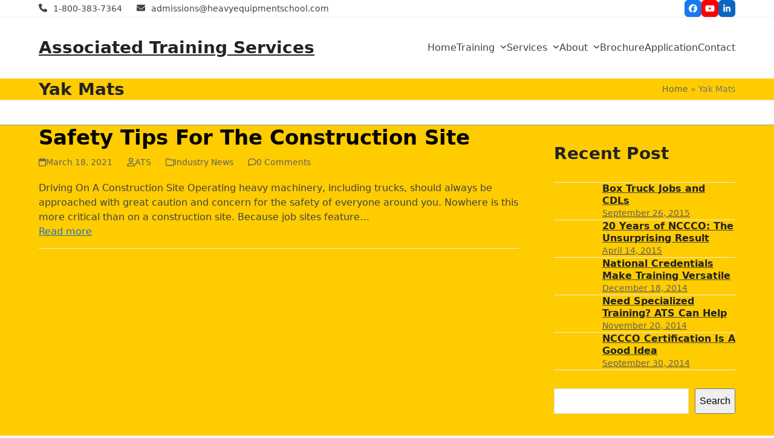

--- FILE ---
content_type: text/html; charset=UTF-8
request_url: https://www.heavyequipmentschool.com/tag/yak-mats/
body_size: 13961
content:
<!DOCTYPE html>
<html lang="en-US" class="wpex-classic-style">
<head>
<meta charset="UTF-8">
<link rel="profile" href="http://gmpg.org/xfn/11">
<title>Yak Mats Archives  - Associated Training Services</title>
<meta name='robots' content='max-image-preview:large' />
	<style>img:is([sizes="auto" i], [sizes^="auto," i]) { contain-intrinsic-size: 3000px 1500px }</style>
	<meta name="viewport" content="width=device-width, initial-scale=1">
<link rel="alternate" type="application/rss+xml" title="Associated Training Services &raquo; Feed" href="https://www.heavyequipmentschool.com/feed/" />
<link rel="alternate" type="application/rss+xml" title="Associated Training Services &raquo; Comments Feed" href="https://www.heavyequipmentschool.com/comments/feed/" />
<link rel="alternate" type="text/calendar" title="Associated Training Services &raquo; iCal Feed" href="https://www.heavyequipmentschool.com/events/?ical=1" />
<link rel="alternate" type="application/rss+xml" title="Associated Training Services &raquo; Yak Mats Tag Feed" href="https://www.heavyequipmentschool.com/tag/yak-mats/feed/" />
<link rel='stylesheet' id='wp-block-library-css' href='https://www.heavyequipmentschool.com/wp-includes/css/dist/block-library/style.min.css?ver=6.8.3' media='all' />
<style id='global-styles-inline-css'>
:root{--wp--preset--aspect-ratio--square: 1;--wp--preset--aspect-ratio--4-3: 4/3;--wp--preset--aspect-ratio--3-4: 3/4;--wp--preset--aspect-ratio--3-2: 3/2;--wp--preset--aspect-ratio--2-3: 2/3;--wp--preset--aspect-ratio--16-9: 16/9;--wp--preset--aspect-ratio--9-16: 9/16;--wp--preset--color--black: #000000;--wp--preset--color--cyan-bluish-gray: #abb8c3;--wp--preset--color--white: #ffffff;--wp--preset--color--pale-pink: #f78da7;--wp--preset--color--vivid-red: #cf2e2e;--wp--preset--color--luminous-vivid-orange: #ff6900;--wp--preset--color--luminous-vivid-amber: #fcb900;--wp--preset--color--light-green-cyan: #7bdcb5;--wp--preset--color--vivid-green-cyan: #00d084;--wp--preset--color--pale-cyan-blue: #8ed1fc;--wp--preset--color--vivid-cyan-blue: #0693e3;--wp--preset--color--vivid-purple: #9b51e0;--wp--preset--color--accent: var(--wpex-accent);--wp--preset--color--on-accent: var(--wpex-on-accent);--wp--preset--color--accent-alt: var(--wpex-accent-alt);--wp--preset--color--on-accent-alt: var(--wpex-on-accent-alt);--wp--preset--gradient--vivid-cyan-blue-to-vivid-purple: linear-gradient(135deg,rgba(6,147,227,1) 0%,rgb(155,81,224) 100%);--wp--preset--gradient--light-green-cyan-to-vivid-green-cyan: linear-gradient(135deg,rgb(122,220,180) 0%,rgb(0,208,130) 100%);--wp--preset--gradient--luminous-vivid-amber-to-luminous-vivid-orange: linear-gradient(135deg,rgba(252,185,0,1) 0%,rgba(255,105,0,1) 100%);--wp--preset--gradient--luminous-vivid-orange-to-vivid-red: linear-gradient(135deg,rgba(255,105,0,1) 0%,rgb(207,46,46) 100%);--wp--preset--gradient--very-light-gray-to-cyan-bluish-gray: linear-gradient(135deg,rgb(238,238,238) 0%,rgb(169,184,195) 100%);--wp--preset--gradient--cool-to-warm-spectrum: linear-gradient(135deg,rgb(74,234,220) 0%,rgb(151,120,209) 20%,rgb(207,42,186) 40%,rgb(238,44,130) 60%,rgb(251,105,98) 80%,rgb(254,248,76) 100%);--wp--preset--gradient--blush-light-purple: linear-gradient(135deg,rgb(255,206,236) 0%,rgb(152,150,240) 100%);--wp--preset--gradient--blush-bordeaux: linear-gradient(135deg,rgb(254,205,165) 0%,rgb(254,45,45) 50%,rgb(107,0,62) 100%);--wp--preset--gradient--luminous-dusk: linear-gradient(135deg,rgb(255,203,112) 0%,rgb(199,81,192) 50%,rgb(65,88,208) 100%);--wp--preset--gradient--pale-ocean: linear-gradient(135deg,rgb(255,245,203) 0%,rgb(182,227,212) 50%,rgb(51,167,181) 100%);--wp--preset--gradient--electric-grass: linear-gradient(135deg,rgb(202,248,128) 0%,rgb(113,206,126) 100%);--wp--preset--gradient--midnight: linear-gradient(135deg,rgb(2,3,129) 0%,rgb(40,116,252) 100%);--wp--preset--font-size--small: 13px;--wp--preset--font-size--medium: 20px;--wp--preset--font-size--large: 36px;--wp--preset--font-size--x-large: 42px;--wp--preset--font-family--system-sans-serif: -apple-system, BlinkMacSystemFont, 'Segoe UI', Roboto, Oxygen-Sans, Ubuntu, Cantarell, 'Helvetica Neue', sans-serif;--wp--preset--font-family--system-serif: Iowan Old Style, Apple Garamond, Baskerville, Times New Roman, Droid Serif, Times, Source Serif Pro, serif, Apple Color Emoji, Segoe UI Emoji, Segoe UI Symbol;--wp--preset--spacing--20: 0.44rem;--wp--preset--spacing--30: 0.67rem;--wp--preset--spacing--40: 1rem;--wp--preset--spacing--50: 1.5rem;--wp--preset--spacing--60: 2.25rem;--wp--preset--spacing--70: 3.38rem;--wp--preset--spacing--80: 5.06rem;--wp--preset--shadow--natural: 6px 6px 9px rgba(0, 0, 0, 0.2);--wp--preset--shadow--deep: 12px 12px 50px rgba(0, 0, 0, 0.4);--wp--preset--shadow--sharp: 6px 6px 0px rgba(0, 0, 0, 0.2);--wp--preset--shadow--outlined: 6px 6px 0px -3px rgba(255, 255, 255, 1), 6px 6px rgba(0, 0, 0, 1);--wp--preset--shadow--crisp: 6px 6px 0px rgba(0, 0, 0, 1);}:root { --wp--style--global--content-size: 840px;--wp--style--global--wide-size: 1200px; }:where(body) { margin: 0; }.wp-site-blocks > .alignleft { float: left; margin-right: 2em; }.wp-site-blocks > .alignright { float: right; margin-left: 2em; }.wp-site-blocks > .aligncenter { justify-content: center; margin-left: auto; margin-right: auto; }:where(.wp-site-blocks) > * { margin-block-start: 24px; margin-block-end: 0; }:where(.wp-site-blocks) > :first-child { margin-block-start: 0; }:where(.wp-site-blocks) > :last-child { margin-block-end: 0; }:root { --wp--style--block-gap: 24px; }:root :where(.is-layout-flow) > :first-child{margin-block-start: 0;}:root :where(.is-layout-flow) > :last-child{margin-block-end: 0;}:root :where(.is-layout-flow) > *{margin-block-start: 24px;margin-block-end: 0;}:root :where(.is-layout-constrained) > :first-child{margin-block-start: 0;}:root :where(.is-layout-constrained) > :last-child{margin-block-end: 0;}:root :where(.is-layout-constrained) > *{margin-block-start: 24px;margin-block-end: 0;}:root :where(.is-layout-flex){gap: 24px;}:root :where(.is-layout-grid){gap: 24px;}.is-layout-flow > .alignleft{float: left;margin-inline-start: 0;margin-inline-end: 2em;}.is-layout-flow > .alignright{float: right;margin-inline-start: 2em;margin-inline-end: 0;}.is-layout-flow > .aligncenter{margin-left: auto !important;margin-right: auto !important;}.is-layout-constrained > .alignleft{float: left;margin-inline-start: 0;margin-inline-end: 2em;}.is-layout-constrained > .alignright{float: right;margin-inline-start: 2em;margin-inline-end: 0;}.is-layout-constrained > .aligncenter{margin-left: auto !important;margin-right: auto !important;}.is-layout-constrained > :where(:not(.alignleft):not(.alignright):not(.alignfull)){max-width: var(--wp--style--global--content-size);margin-left: auto !important;margin-right: auto !important;}.is-layout-constrained > .alignwide{max-width: var(--wp--style--global--wide-size);}body .is-layout-flex{display: flex;}.is-layout-flex{flex-wrap: wrap;align-items: center;}.is-layout-flex > :is(*, div){margin: 0;}body .is-layout-grid{display: grid;}.is-layout-grid > :is(*, div){margin: 0;}body{padding-top: 0px;padding-right: 0px;padding-bottom: 0px;padding-left: 0px;}a:where(:not(.wp-element-button)){text-decoration: underline;}:root :where(.wp-element-button, .wp-block-button__link){background-color: #32373c;border-width: 0;color: #fff;font-family: inherit;font-size: inherit;line-height: inherit;padding: calc(0.667em + 2px) calc(1.333em + 2px);text-decoration: none;}.has-black-color{color: var(--wp--preset--color--black) !important;}.has-cyan-bluish-gray-color{color: var(--wp--preset--color--cyan-bluish-gray) !important;}.has-white-color{color: var(--wp--preset--color--white) !important;}.has-pale-pink-color{color: var(--wp--preset--color--pale-pink) !important;}.has-vivid-red-color{color: var(--wp--preset--color--vivid-red) !important;}.has-luminous-vivid-orange-color{color: var(--wp--preset--color--luminous-vivid-orange) !important;}.has-luminous-vivid-amber-color{color: var(--wp--preset--color--luminous-vivid-amber) !important;}.has-light-green-cyan-color{color: var(--wp--preset--color--light-green-cyan) !important;}.has-vivid-green-cyan-color{color: var(--wp--preset--color--vivid-green-cyan) !important;}.has-pale-cyan-blue-color{color: var(--wp--preset--color--pale-cyan-blue) !important;}.has-vivid-cyan-blue-color{color: var(--wp--preset--color--vivid-cyan-blue) !important;}.has-vivid-purple-color{color: var(--wp--preset--color--vivid-purple) !important;}.has-accent-color{color: var(--wp--preset--color--accent) !important;}.has-on-accent-color{color: var(--wp--preset--color--on-accent) !important;}.has-accent-alt-color{color: var(--wp--preset--color--accent-alt) !important;}.has-on-accent-alt-color{color: var(--wp--preset--color--on-accent-alt) !important;}.has-black-background-color{background-color: var(--wp--preset--color--black) !important;}.has-cyan-bluish-gray-background-color{background-color: var(--wp--preset--color--cyan-bluish-gray) !important;}.has-white-background-color{background-color: var(--wp--preset--color--white) !important;}.has-pale-pink-background-color{background-color: var(--wp--preset--color--pale-pink) !important;}.has-vivid-red-background-color{background-color: var(--wp--preset--color--vivid-red) !important;}.has-luminous-vivid-orange-background-color{background-color: var(--wp--preset--color--luminous-vivid-orange) !important;}.has-luminous-vivid-amber-background-color{background-color: var(--wp--preset--color--luminous-vivid-amber) !important;}.has-light-green-cyan-background-color{background-color: var(--wp--preset--color--light-green-cyan) !important;}.has-vivid-green-cyan-background-color{background-color: var(--wp--preset--color--vivid-green-cyan) !important;}.has-pale-cyan-blue-background-color{background-color: var(--wp--preset--color--pale-cyan-blue) !important;}.has-vivid-cyan-blue-background-color{background-color: var(--wp--preset--color--vivid-cyan-blue) !important;}.has-vivid-purple-background-color{background-color: var(--wp--preset--color--vivid-purple) !important;}.has-accent-background-color{background-color: var(--wp--preset--color--accent) !important;}.has-on-accent-background-color{background-color: var(--wp--preset--color--on-accent) !important;}.has-accent-alt-background-color{background-color: var(--wp--preset--color--accent-alt) !important;}.has-on-accent-alt-background-color{background-color: var(--wp--preset--color--on-accent-alt) !important;}.has-black-border-color{border-color: var(--wp--preset--color--black) !important;}.has-cyan-bluish-gray-border-color{border-color: var(--wp--preset--color--cyan-bluish-gray) !important;}.has-white-border-color{border-color: var(--wp--preset--color--white) !important;}.has-pale-pink-border-color{border-color: var(--wp--preset--color--pale-pink) !important;}.has-vivid-red-border-color{border-color: var(--wp--preset--color--vivid-red) !important;}.has-luminous-vivid-orange-border-color{border-color: var(--wp--preset--color--luminous-vivid-orange) !important;}.has-luminous-vivid-amber-border-color{border-color: var(--wp--preset--color--luminous-vivid-amber) !important;}.has-light-green-cyan-border-color{border-color: var(--wp--preset--color--light-green-cyan) !important;}.has-vivid-green-cyan-border-color{border-color: var(--wp--preset--color--vivid-green-cyan) !important;}.has-pale-cyan-blue-border-color{border-color: var(--wp--preset--color--pale-cyan-blue) !important;}.has-vivid-cyan-blue-border-color{border-color: var(--wp--preset--color--vivid-cyan-blue) !important;}.has-vivid-purple-border-color{border-color: var(--wp--preset--color--vivid-purple) !important;}.has-accent-border-color{border-color: var(--wp--preset--color--accent) !important;}.has-on-accent-border-color{border-color: var(--wp--preset--color--on-accent) !important;}.has-accent-alt-border-color{border-color: var(--wp--preset--color--accent-alt) !important;}.has-on-accent-alt-border-color{border-color: var(--wp--preset--color--on-accent-alt) !important;}.has-vivid-cyan-blue-to-vivid-purple-gradient-background{background: var(--wp--preset--gradient--vivid-cyan-blue-to-vivid-purple) !important;}.has-light-green-cyan-to-vivid-green-cyan-gradient-background{background: var(--wp--preset--gradient--light-green-cyan-to-vivid-green-cyan) !important;}.has-luminous-vivid-amber-to-luminous-vivid-orange-gradient-background{background: var(--wp--preset--gradient--luminous-vivid-amber-to-luminous-vivid-orange) !important;}.has-luminous-vivid-orange-to-vivid-red-gradient-background{background: var(--wp--preset--gradient--luminous-vivid-orange-to-vivid-red) !important;}.has-very-light-gray-to-cyan-bluish-gray-gradient-background{background: var(--wp--preset--gradient--very-light-gray-to-cyan-bluish-gray) !important;}.has-cool-to-warm-spectrum-gradient-background{background: var(--wp--preset--gradient--cool-to-warm-spectrum) !important;}.has-blush-light-purple-gradient-background{background: var(--wp--preset--gradient--blush-light-purple) !important;}.has-blush-bordeaux-gradient-background{background: var(--wp--preset--gradient--blush-bordeaux) !important;}.has-luminous-dusk-gradient-background{background: var(--wp--preset--gradient--luminous-dusk) !important;}.has-pale-ocean-gradient-background{background: var(--wp--preset--gradient--pale-ocean) !important;}.has-electric-grass-gradient-background{background: var(--wp--preset--gradient--electric-grass) !important;}.has-midnight-gradient-background{background: var(--wp--preset--gradient--midnight) !important;}.has-small-font-size{font-size: var(--wp--preset--font-size--small) !important;}.has-medium-font-size{font-size: var(--wp--preset--font-size--medium) !important;}.has-large-font-size{font-size: var(--wp--preset--font-size--large) !important;}.has-x-large-font-size{font-size: var(--wp--preset--font-size--x-large) !important;}.has-system-sans-serif-font-family{font-family: var(--wp--preset--font-family--system-sans-serif) !important;}.has-system-serif-font-family{font-family: var(--wp--preset--font-family--system-serif) !important;}
:root :where(.wp-block-post-template){margin: 0 auto;}
:root :where(.wp-block-pullquote){font-size: 1.5em;line-height: 1.6;}
:root :where(.wp-block-table > table){margin: 0;}
</style>
<link rel='stylesheet' id='wpex-the-events-calendar-css' href='https://www.heavyequipmentschool.com/wp-content/themes/Total/assets/css/frontend/tribe-events.min.css?ver=6.8.3' media='all' />
<link rel='stylesheet' id='wpex-style-css' href='https://www.heavyequipmentschool.com/wp-content/themes/Total/style.css?ver=6.3' media='all' />
<link rel='stylesheet' id='wpex-mobile-menu-breakpoint-max-css' href='https://www.heavyequipmentschool.com/wp-content/themes/Total/assets/css/frontend/breakpoints/max.min.css?ver=6.3' media='only screen and (max-width:959px)' />
<link rel='stylesheet' id='wpex-mobile-menu-breakpoint-min-css' href='https://www.heavyequipmentschool.com/wp-content/themes/Total/assets/css/frontend/breakpoints/min.min.css?ver=6.3' media='only screen and (min-width:960px)' />
<link rel='stylesheet' id='vcex-shortcodes-css' href='https://www.heavyequipmentschool.com/wp-content/themes/Total/assets/css/frontend/vcex-shortcodes.min.css?ver=6.3' media='all' />
<script id="wpex-core-js-extra">
var wpex_theme_params = {"selectArrowIcon":"<span class=\"wpex-select-arrow__icon wpex-icon--sm wpex-flex wpex-icon\" aria-hidden=\"true\"><svg viewBox=\"0 0 24 24\" xmlns=\"http:\/\/www.w3.org\/2000\/svg\"><rect fill=\"none\" height=\"24\" width=\"24\"\/><g transform=\"matrix(0, -1, 1, 0, -0.115, 23.885)\"><polygon points=\"17.77,3.77 16,2 6,12 16,22 17.77,20.23 9.54,12\"\/><\/g><\/svg><\/span>","customSelects":".widget_categories form,.widget_archive select,.vcex-form-shortcode select","scrollToHash":"1","localScrollFindLinks":"1","localScrollHighlight":"1","localScrollUpdateHash":"1","scrollToHashTimeout":"500","localScrollTargets":"li.local-scroll a, a.local-scroll, .local-scroll-link, .local-scroll-link > a,.sidr-class-local-scroll-link,li.sidr-class-local-scroll > span > a,li.sidr-class-local-scroll > a","scrollToBehavior":"smooth"};
</script>
<script src="https://www.heavyequipmentschool.com/wp-content/themes/Total/assets/js/frontend/core.min.js?ver=6.3" id="wpex-core-js" defer data-wp-strategy="defer"></script>
<script id="wpex-inline-js-after">
!function(){const e=document.querySelector("html"),t=()=>{const t=window.innerWidth-document.documentElement.clientWidth;t&&e.style.setProperty("--wpex-scrollbar-width",`${t}px`)};t(),window.addEventListener("resize",(()=>{t()}))}();
</script>
<script id="wpex-sticky-topbar-js-extra">
var wpex_sticky_topbar_params = {"breakpoint":"0"};
</script>
<script src="https://www.heavyequipmentschool.com/wp-content/themes/Total/assets/js/frontend/sticky/topbar.min.js?ver=6.3" id="wpex-sticky-topbar-js" defer data-wp-strategy="defer"></script>
<script id="wpex-sticky-header-js-extra">
var wpex_sticky_header_params = {"breakpoint":"960","mobileSupport":"1"};
</script>
<script src="https://www.heavyequipmentschool.com/wp-content/themes/Total/assets/js/frontend/sticky/header.min.js?ver=6.3" id="wpex-sticky-header-js" defer data-wp-strategy="defer"></script>
<script id="wpex-mobile-menu-sidr-js-extra">
var wpex_mobile_menu_sidr_params = {"breakpoint":"959","i18n":{"openSubmenu":"Open submenu of %s","closeSubmenu":"Close submenu of %s"},"openSubmenuIcon":"<span class=\"wpex-open-submenu__icon wpex-transition-transform wpex-duration-300 wpex-icon\" aria-hidden=\"true\"><svg xmlns=\"http:\/\/www.w3.org\/2000\/svg\" viewBox=\"0 0 448 512\"><path d=\"M201.4 342.6c12.5 12.5 32.8 12.5 45.3 0l160-160c12.5-12.5 12.5-32.8 0-45.3s-32.8-12.5-45.3 0L224 274.7 86.6 137.4c-12.5-12.5-32.8-12.5-45.3 0s-12.5 32.8 0 45.3l160 160z\"\/><\/svg><\/span>","source":"#site-navigation, #mobile-menu-search","side":"right","dark_surface":"1","displace":"","aria_label":"Mobile menu","aria_label_close":"Close mobile menu","class":["wpex-mobile-menu"],"speed":"300"};
</script>
<script src="https://www.heavyequipmentschool.com/wp-content/themes/Total/assets/js/frontend/mobile-menu/sidr.min.js?ver=6.3" id="wpex-mobile-menu-sidr-js" defer data-wp-strategy="defer"></script>
<link rel="https://api.w.org/" href="https://www.heavyequipmentschool.com/wp-json/" /><link rel="alternate" title="JSON" type="application/json" href="https://www.heavyequipmentschool.com/wp-json/wp/v2/tags/698" /><link rel="EditURI" type="application/rsd+xml" title="RSD" href="https://www.heavyequipmentschool.com/xmlrpc.php?rsd" />
<meta name="generator" content="WordPress 6.8.3" />
<meta name="tec-api-version" content="v1"><meta name="tec-api-origin" content="https://www.heavyequipmentschool.com"><link rel="alternate" href="https://www.heavyequipmentschool.com/wp-json/tribe/events/v1/events/?tags=yak-mats" /><!-- SEO meta tags powered by SmartCrawl https://wpmudev.com/project/smartcrawl-wordpress-seo/ -->
<link rel="canonical" href="https://www.heavyequipmentschool.com/tag/yak-mats/" />
<script type="application/ld+json">{"@context":"https:\/\/schema.org","@graph":[{"@type":"Organization","@id":"https:\/\/www.heavyequipmentschool.com\/#schema-publishing-organization","url":"https:\/\/www.heavyequipmentschool.com","name":"Associated Training Services","logo":{"@type":"ImageObject","@id":"https:\/\/www.heavyequipmentschool.com\/#schema-organization-logo","url":"http:\/\/ec2-52-203-242-164.compute-1.amazonaws.com\/wp-content\/uploads\/2022\/06\/Tri-logo-Big.png","height":60,"width":60}},{"@type":"WebSite","@id":"https:\/\/www.heavyequipmentschool.com\/#schema-website","url":"https:\/\/www.heavyequipmentschool.com","name":"Associated Training Services","encoding":"UTF-8","potentialAction":{"@type":"SearchAction","target":"https:\/\/www.heavyequipmentschool.com\/search\/{search_term_string}\/","query-input":"required name=search_term_string"}},{"@type":"CollectionPage","@id":"https:\/\/www.heavyequipmentschool.com\/tag\/yak-mats\/#schema-webpage","isPartOf":{"@id":"https:\/\/www.heavyequipmentschool.com\/#schema-website"},"publisher":{"@id":"https:\/\/www.heavyequipmentschool.com\/#schema-publishing-organization"},"url":"https:\/\/www.heavyequipmentschool.com\/tag\/yak-mats\/","mainEntity":{"@type":"ItemList","itemListElement":[{"@type":"ListItem","position":"1","url":"https:\/\/www.heavyequipmentschool.com\/safety-tips-for-construction-site\/"}]}},{"@type":"BreadcrumbList","@id":"https:\/\/www.heavyequipmentschool.com\/tag\/yak-mats?tag=yak-mats\/#breadcrumb","itemListElement":[{"@type":"ListItem","position":1,"name":"Home","item":"https:\/\/www.heavyequipmentschool.com"},{"@type":"ListItem","position":2,"name":"Archive for Yak Mats"}]}]}</script>
<meta property="og:type" content="object" />
<meta property="og:url" content="https://www.heavyequipmentschool.com/tag/yak-mats/" />
<meta property="og:title" content="Yak Mats Archives - Associated Training Services" />
<meta name="twitter:card" content="summary" />
<meta name="twitter:site" content="equipmentschool" />
<meta name="twitter:title" content="Yak Mats Archives - Associated Training Services" />
<!-- /SEO -->
		<style id="wp-custom-css">
			#menu-main li:hover .sub-menu{display:block !important;transition:all 0.3s ease-in-out 0s !important}.header-one #site-logo a img{max-height:100px;}.single-blog-content a{text-decoration:underline;color:blue;}		</style>
		<style data-type="wpex-css" id="wpex-css">/*TYPOGRAPHY*/.blog-entry-title.entry-title,.blog-entry-title.entry-title a,.blog-entry-title.entry-title a:hover{font-style:normal;color:#000000;}/*CUSTOMIZER STYLING*/:root{--wpex-link-decoration-line:underline;--wpex-link-color:#1e73be;--wpex-hover-heading-link-color:#1e73be;--wpex-btn-color:#000000;--wpex-btn-bg:#ffcc00;--wpex-hover-btn-bg:#333333;}.page-header.wpex-supports-mods{background-color:#ffcc00;}#footer-callout-wrap{background-color:#ffcc00;border-top-color:#999999;border-bottom-color:#999999;color:#000000;}#footer-callout .theme-button{border-radius:3px;}#footer-bottom{--wpex-link-decoration-line:underline;--wpex-hover-link-decoration-line:underline;color:#cccccc;--wpex-text-2:#cccccc;--wpex-text-3:#cccccc;--wpex-text-4:#cccccc;}@media only screen and (min-width:960px){#site-logo .logo-img{max-width:400;}}</style></head>

<body class="archive tag tag-yak-mats tag-698 wp-embed-responsive wp-theme-Total tribe-no-js wpex-theme wpex-responsive full-width-main-layout wpex-has-primary-bottom-spacing site-full-width content-right-sidebar has-sidebar header-has-fixed-height has-topbar sidebar-widget-icons hasnt-overlay-header has-mobile-menu wpex-mobile-toggle-menu-icon_buttons wpex-no-js">

	
<a href="#content" class="skip-to-content">Skip to content</a>

	
	<span data-ls_id="#site_top" tabindex="-1"></span>
	<div id="outer-wrap" class="wpex-overflow-clip">
		
		
		
		<div id="wrap" class="wpex-clr">

			

	
		<div id="top-bar-wrap" class="wpex-top-bar-sticky wpex-z-sticky wpex-surface-1 wpex-border-b wpex-border-main wpex-border-solid wpex-text-sm wpex-print-hidden">

			<div id="top-bar" class="container wpex-relative wpex-py-15 wpex-md-flex wpex-justify-between wpex-items-center wpex-text-center wpex-md-text-initial">
	<div id="top-bar-content" class="has-content top-bar-left wpex-clr"><div class="top-bar-item wpex-sm-inline-block wpex-mr-20"><span class="top-bar-item__inner wpex-inline-flex wpex-items-center"><span class="wpex-mr-10 wpex-icon" aria-hidden="true"><svg xmlns="http://www.w3.org/2000/svg" viewBox="0 0 512 512"><path d="M164.9 24.6c-7.7-18.6-28-28.5-47.4-23.2l-88 24C12.1 30.2 0 46 0 64C0 311.4 200.6 512 448 512c18 0 33.8-12.1 38.6-29.5l24-88c5.3-19.4-4.6-39.7-23.2-47.4l-96-40c-16.3-6.8-35.2-2.1-46.3 11.6L304.7 368C234.3 334.7 177.3 277.7 144 207.3L193.3 167c13.7-11.2 18.4-30 11.6-46.3l-40-96z"/></svg></span><a href="tel:18003837364">1-800-383-7364</a></span></div>

<div class="top-bar-item wpex-sm-inline-block wpex-mr-20"><span class="top-bar-item__inner wpex-inline-flex wpex-items-center"><span class="wpex-mr-10 wpex-icon" aria-hidden="true"><svg xmlns="http://www.w3.org/2000/svg" viewBox="0 0 512 512"><path d="M48 64C21.5 64 0 85.5 0 112c0 15.1 7.1 29.3 19.2 38.4L236.8 313.6c11.4 8.5 27 8.5 38.4 0L492.8 150.4c12.1-9.1 19.2-23.3 19.2-38.4c0-26.5-21.5-48-48-48H48zM0 176V384c0 35.3 28.7 64 64 64H448c35.3 0 64-28.7 64-64V176L294.4 339.2c-22.8 17.1-54 17.1-76.8 0L0 176z"/></svg></span><a href="mailto:&#097;&#100;&#109;&#105;ssi&#111;&#110;&#115;&#064;&#104;eavy&#101;qu&#105;&#112;me&#110;&#116;s&#099;&#104;&#111;o&#108;">&#97;&#100;&#109;i&#115;&#115;&#105;&#111;n&#115;&#64;&#104;&#101;&#97;v&#121;&#101;&#113;&#117;ip&#109;en&#116;&#115;&#99;h&#111;&#111;&#108;.co&#109;</a></span></div>
</div>


<div id="top-bar-social" class="top-bar-right wpex-mt-10 wpex-md-mt-0 social-style-flat-color-rounded"><ul id="top-bar-social-list" class="wpex-inline-flex wpex-flex-wrap wpex-gap-y-5 wpex-list-none wpex-m-0 wpex-last-mr-0 wpex-gap-x-5 wpex-justify-center wpex-md-justify-start"><li class="top-bar-social-list__item"><a href="https://www.facebook.com/ATSheavyequipmentschool/" target="_blank" class="top-bar-social-list__link wpex-facebook wpex-social-btn wpex-social-btn-flat wpex-social-bg wpex-rounded-sm" rel="noopener noreferrer"><span class="wpex-icon" aria-hidden="true"><svg xmlns="http://www.w3.org/2000/svg" viewBox="0 0 512 512"><path d="M512 256C512 114.6 397.4 0 256 0S0 114.6 0 256C0 376 82.7 476.8 194.2 504.5V334.2H141.4V256h52.8V222.3c0-87.1 39.4-127.5 125-127.5c16.2 0 44.2 3.2 55.7 6.4V172c-6-.6-16.5-1-29.6-1c-42 0-58.2 15.9-58.2 57.2V256h83.6l-14.4 78.2H287V510.1C413.8 494.8 512 386.9 512 256h0z"/></svg></span><span class="screen-reader-text">Facebook</span></a></li><li class="top-bar-social-list__item"><a href="https://www.youtube.com/channel/UCHvcNTo0Qvzde1qRhOV1VTw" target="_blank" class="top-bar-social-list__link wpex-youtube wpex-social-btn wpex-social-btn-flat wpex-social-bg wpex-rounded-sm" rel="noopener noreferrer"><span class="wpex-icon" aria-hidden="true"><svg xmlns="http://www.w3.org/2000/svg" viewBox="0 0 576 512"><path d="M549.7 124.1c-6.3-23.7-24.8-42.3-48.3-48.6C458.8 64 288 64 288 64S117.2 64 74.6 75.5c-23.5 6.3-42 24.9-48.3 48.6-11.4 42.9-11.4 132.3-11.4 132.3s0 89.4 11.4 132.3c6.3 23.7 24.8 41.5 48.3 47.8C117.2 448 288 448 288 448s170.8 0 213.4-11.5c23.5-6.3 42-24.2 48.3-47.8 11.4-42.9 11.4-132.3 11.4-132.3s0-89.4-11.4-132.3zm-317.5 213.5V175.2l142.7 81.2-142.7 81.2z"/></svg></span><span class="screen-reader-text">YouTube</span></a></li><li class="top-bar-social-list__item"><a href="https://www.linkedin.com/in/associated-training-services-10236814?trk=nav_responsive_tab_profile" target="_blank" class="top-bar-social-list__link wpex-linkedin wpex-social-btn wpex-social-btn-flat wpex-social-bg wpex-rounded-sm" rel="noopener noreferrer"><span class="wpex-icon" aria-hidden="true"><svg xmlns="http://www.w3.org/2000/svg" viewBox="0 0 448 512"><path d="M100.3 448H7.4V148.9h92.9zM53.8 108.1C24.1 108.1 0 83.5 0 53.8a53.8 53.8 0 0 1 107.6 0c0 29.7-24.1 54.3-53.8 54.3zM447.9 448h-92.7V302.4c0-34.7-.7-79.2-48.3-79.2-48.3 0-55.7 37.7-55.7 76.7V448h-92.8V148.9h89.1v40.8h1.3c12.4-23.5 42.7-48.3 87.9-48.3 94 0 111.3 61.9 111.3 142.3V448z"/></svg></span><span class="screen-reader-text">LinkedIn</span></a></li></ul></div></div>

		</div>

	
<div id="site-header-sticky-wrapper" class="wpex-sticky-header-holder not-sticky wpex-print-hidden">	<header id="site-header" class="header-nine wpex-z-sticky header-fixed-height fixed-scroll has-sticky-dropshadow dyn-styles wpex-print-hidden wpex-relative">
				<div id="site-header-inner" class="header-nine-inner container wpex-relative wpex-h-100 wpex-flex wpex-z-10"><div id="site-header-flex" class="wpex-flex wpex-justify-between wpex-items-center wpex-w-100">
<div id="site-logo" class="site-branding header-nine-logo wpex-flex wpex-items-center wpex-h-100">
	<div id="site-logo-inner" ><a id="site-logo-link" href="https://www.heavyequipmentschool.com/" rel="home" class="site-logo-text wpex-text-2xl wpex-font-bold wpex-leading-normal wpex-no-underline">Associated Training Services</a></div>

</div>

<div id="site-navigation-wrap" class="navbar-style-nine wpex-max-h-100 wpex-ml-auto wpex-flush-dropdowns wpex-self-stretch wpex-stretch-megamenus hide-at-mm-breakpoint wpex-print-hidden">
	<nav id="site-navigation" class="navigation main-navigation main-navigation-nine" aria-label="Main menu"><ul id="menu-main" class="main-navigation-ul dropdown-menu wpex-flex wpex-items-center wpex-dropdown-menu wpex-dropdown-menu--onhover"><li id="menu-item-7184" class="menu-item menu-item-type-custom menu-item-object-custom menu-item-home menu-item-7184"><a href="https://www.heavyequipmentschool.com"><span class="link-inner">Home</span></a></li>
<li id="menu-item-106" class="menu-item menu-item-type-custom menu-item-object-custom menu-item-has-children menu-item-106 dropdown"><a href="#"><span class="link-inner">Training <span class="nav-arrow top-level"><span class="nav-arrow__icon wpex-icon wpex-icon--xs" aria-hidden="true"><svg xmlns="http://www.w3.org/2000/svg" viewBox="0 0 448 512"><path d="M201.4 342.6c12.5 12.5 32.8 12.5 45.3 0l160-160c12.5-12.5 12.5-32.8 0-45.3s-32.8-12.5-45.3 0L224 274.7 86.6 137.4c-12.5-12.5-32.8-12.5-45.3 0s-12.5 32.8 0 45.3l160 160z"/></svg></span></span></span></a>
<ul class="sub-menu">
	<li id="menu-item-108" class="menu-item menu-item-type-custom menu-item-object-custom menu-item-108"><a href="https://www.operator-school.com/heavy_equipment_training.php"><span class="link-inner">Heavy Equipment</span></a></li>
	<li id="menu-item-109" class="menu-item menu-item-type-custom menu-item-object-custom menu-item-109"><a href="https://www.operator-school.com/mobile_crane_training.php"><span class="link-inner">Mobile Crane</span></a></li>
	<li id="menu-item-7186" class="menu-item menu-item-type-custom menu-item-object-custom menu-item-7186"><a href="https://www.operator-school.com/tower_crane_training.php"><span class="link-inner">Tower Crane</span></a></li>
	<li id="menu-item-110" class="menu-item menu-item-type-custom menu-item-object-custom menu-item-110"><a href="https://www.operator-school.com/rigging_signalperson_training.php"><span class="link-inner">Rigging/Signalperson</span></a></li>
	<li id="menu-item-7187" class="menu-item menu-item-type-custom menu-item-object-custom menu-item-7187"><a href="https://www.operator-school.com/digger_derrick_training.php"><span class="link-inner">Digger Derrick</span></a></li>
	<li id="menu-item-94" class="menu-item menu-item-type-custom menu-item-object-custom menu-item-94"><a href="https://www.operator-school.com/truck_driver_training.php"><span class="link-inner">Truck Driving</span></a></li>
	<li id="menu-item-107" class="menu-item menu-item-type-custom menu-item-object-custom menu-item-107"><a target="_blank" rel="noopener" href="https://www.operator-school.com/cdlpermit.php"><span class="link-inner">Get Your CDL</span></a></li>
	<li id="menu-item-105" class="menu-item menu-item-type-custom menu-item-object-custom menu-item-105"><a target="_blank" rel="noopener" href="https://www.operator-school.com/training_dates.php"><span class="link-inner">Training Dates</span></a></li>
	<li id="menu-item-7192" class="menu-item menu-item-type-custom menu-item-object-custom menu-item-7192"><a href="https://www.ats-specialized-training.com/index.php"><span class="link-inner">Specialized Training</span></a></li>
</ul>
</li>
<li id="menu-item-100" class="menu-item menu-item-type-custom menu-item-object-custom menu-item-has-children menu-item-100 dropdown"><a href="#"><span class="link-inner">Services <span class="nav-arrow top-level"><span class="nav-arrow__icon wpex-icon wpex-icon--xs" aria-hidden="true"><svg xmlns="http://www.w3.org/2000/svg" viewBox="0 0 448 512"><path d="M201.4 342.6c12.5 12.5 32.8 12.5 45.3 0l160-160c12.5-12.5 12.5-32.8 0-45.3s-32.8-12.5-45.3 0L224 274.7 86.6 137.4c-12.5-12.5-32.8-12.5-45.3 0s-12.5 32.8 0 45.3l160 160z"/></svg></span></span></span></a>
<ul class="sub-menu">
	<li id="menu-item-99" class="menu-item menu-item-type-custom menu-item-object-custom menu-item-99"><a href="https://www.operator-school.com/employment_assistance.php"><span class="link-inner">Employment Assistance</span></a></li>
	<li id="menu-item-98" class="menu-item menu-item-type-custom menu-item-object-custom menu-item-98"><a href="https://www.operator-school.com/financial_assistance.php"><span class="link-inner">Financial Assistance</span></a></li>
	<li id="menu-item-7189" class="menu-item menu-item-type-custom menu-item-object-custom menu-item-7189"><a href="https://www.operator-school.com/military.php"><span class="link-inner">Military Benefits</span></a></li>
	<li id="menu-item-102" class="menu-item menu-item-type-custom menu-item-object-custom menu-item-102"><a href="https://www.operator-school.com/housing_assistance.php"><span class="link-inner">Housing Assistance</span></a></li>
</ul>
</li>
<li id="menu-item-101" class="menu-item menu-item-type-custom menu-item-object-custom menu-item-has-children menu-item-101 dropdown"><a href="#"><span class="link-inner">About <span class="nav-arrow top-level"><span class="nav-arrow__icon wpex-icon wpex-icon--xs" aria-hidden="true"><svg xmlns="http://www.w3.org/2000/svg" viewBox="0 0 448 512"><path d="M201.4 342.6c12.5 12.5 32.8 12.5 45.3 0l160-160c12.5-12.5 12.5-32.8 0-45.3s-32.8-12.5-45.3 0L224 274.7 86.6 137.4c-12.5-12.5-32.8-12.5-45.3 0s-12.5 32.8 0 45.3l160 160z"/></svg></span></span></span></a>
<ul class="sub-menu">
	<li id="menu-item-7190" class="menu-item menu-item-type-custom menu-item-object-custom menu-item-7190"><a href="https://www.operator-school.com/testimonials.php"><span class="link-inner">Reviews</span></a></li>
	<li id="menu-item-103" class="menu-item menu-item-type-custom menu-item-object-custom menu-item-103"><a href="https://www.operator-school.com/accreditations.php"><span class="link-inner">Accreditation</span></a></li>
	<li id="menu-item-97" class="menu-item menu-item-type-custom menu-item-object-custom menu-item-97"><a href="https://www.operator-school.com/credentials.php"><span class="link-inner">Credentials</span></a></li>
	<li id="menu-item-93" class="menu-item menu-item-type-custom menu-item-object-custom menu-item-93"><a href="https://www.operator-school.com/about_us.php"><span class="link-inner">About Us</span></a></li>
	<li id="menu-item-7191" class="menu-item menu-item-type-custom menu-item-object-custom menu-item-7191"><a href="https://www.operator-school.com/gallery/index.php"><span class="link-inner">Photo Gallery</span></a></li>
	<li id="menu-item-7194" class="menu-item menu-item-type-custom menu-item-object-custom menu-item-7194"><a href="https://www.operator-school.com/watchvideo.php"><span class="link-inner">Watch Videos</span></a></li>
	<li id="menu-item-7193" class="menu-item menu-item-type-custom menu-item-object-custom menu-item-7193"><a href="https://www.operator-school.com/virtual_tour.php"><span class="link-inner">Virtual Tour</span></a></li>
</ul>
</li>
<li id="menu-item-95" class="menu-item menu-item-type-custom menu-item-object-custom menu-item-95"><a href="https://www.operator-school.com/brochure.php"><span class="link-inner">Brochure</span></a></li>
<li id="menu-item-96" class="menu-item menu-item-type-custom menu-item-object-custom menu-item-96"><a href="https://www.operator-school.com/application.php"><span class="link-inner">Application</span></a></li>
<li id="menu-item-7195" class="menu-item menu-item-type-custom menu-item-object-custom menu-item-7195"><a href="https://www.operator-school.com/contact_us.php"><span class="link-inner">Contact</span></a></li>
</ul></nav>
</div>


<div id="mobile-menu" class="wpex-mobile-menu-toggle show-at-mm-breakpoint wpex-flex wpex-items-center wpex-h-100">
	<div class="wpex-inline-flex wpex-items-center">
						<a href="#" class="mobile-menu-toggle" role="button" aria-expanded="false"><span class="mobile-menu-toggle__icon wpex-flex"><span class="wpex-hamburger-icon wpex-hamburger-icon--inactive wpex-hamburger-icon--animate" aria-hidden="true"><span></span></span></span><span class="screen-reader-text" data-open-text>Open mobile menu</span><span class="screen-reader-text" data-open-text>Close mobile menu</span></a>			</div>
</div></div></div>
			</header>
</div>
			
			<main id="main" class="site-main wpex-clr">

				
<header class="page-header has-aside default-page-header wpex-relative wpex-mb-40 wpex-surface-2 wpex-py-20 wpex-border-t wpex-border-b wpex-border-solid wpex-border-surface-3 wpex-text-2 wpex-supports-mods">

	
	<div class="page-header-inner container wpex-md-flex wpex-md-flex-wrap wpex-md-items-center wpex-md-justify-between">
<div class="page-header-content wpex-md-mr-15">

<h1 class="page-header-title wpex-block wpex-m-0 wpex-text-2xl">

	<span>Yak Mats</span>

</h1>

</div>
<div class="page-header-aside wpex-md-text-right"><nav class="site-breadcrumbs position-page_header_aside wpex-text-4 wpex-text-sm" aria-label="You are here:"><span class="breadcrumb-trail"><span class="trail-begin"><a href="https://www.heavyequipmentschool.com/" rel="home"><span>Home</span></a></span><span class="sep sep-1"> &raquo </span><span class="trail-end">Yak Mats</span></span></nav></div></div>

	
</header>


<div id="content-wrap"  class="container wpex-clr">

	
	<div id="primary" class="content-area wpex-clr">

		
		<div id="content" class="site-content wpex-clr">

			
			
<div id="blog-entries" class="entries wpex-clr">
<article id="post-10395" class="blog-entry large-image-entry-style wpex-relative wpex-clr post-10395 post type-post status-publish format-standard hentry category-heavy-equipment-industry-news tag-construction-safety tag-local-truck-driving tag-road-construction tag-safety tag-yak-mat tag-yak-mats tag-yatmats entry no-media">

	
		<div class="blog-entry-inner entry-inner wpex-last-mb-0">
<header class="blog-entry-header entry-header wpex-mb-10">
		<h2 class="blog-entry-title entry-title wpex-m-0 wpex-text-3xl"><a href="https://www.heavyequipmentschool.com/safety-tips-for-construction-site/">Safety Tips For The Construction Site</a></h2>
</header>
<ul class="blog-entry-meta entry-meta meta wpex-text-sm wpex-text-3 wpex-last-mr-0 wpex-mb-20">    <li class="meta-date"><span class="meta-icon wpex-icon" aria-hidden="true"><svg xmlns="http://www.w3.org/2000/svg" viewBox="0 0 448 512"><path d="M152 24c0-13.3-10.7-24-24-24s-24 10.7-24 24V64H64C28.7 64 0 92.7 0 128v16 48V448c0 35.3 28.7 64 64 64H384c35.3 0 64-28.7 64-64V192 144 128c0-35.3-28.7-64-64-64H344V24c0-13.3-10.7-24-24-24s-24 10.7-24 24V64H152V24zM48 192H400V448c0 8.8-7.2 16-16 16H64c-8.8 0-16-7.2-16-16V192z"/></svg></span><time class="updated" datetime="2021-03-18">March 18, 2021</time></li>
	<li class="meta-author"><span class="meta-icon wpex-icon" aria-hidden="true"><svg xmlns="http://www.w3.org/2000/svg" viewBox="0 0 448 512"><path d="M304 128a80 80 0 1 0 -160 0 80 80 0 1 0 160 0zM96 128a128 128 0 1 1 256 0A128 128 0 1 1 96 128zM49.3 464H398.7c-8.9-63.3-63.3-112-129-112H178.3c-65.7 0-120.1 48.7-129 112zM0 482.3C0 383.8 79.8 304 178.3 304h91.4C368.2 304 448 383.8 448 482.3c0 16.4-13.3 29.7-29.7 29.7H29.7C13.3 512 0 498.7 0 482.3z"/></svg></span><span class="vcard author"><span class="fn"><a href="https://www.heavyequipmentschool.com/author/user/" title="Posts by ATS" rel="author">ATS</a></span></span></li>
<li class="meta-category"><span class="meta-icon wpex-icon" aria-hidden="true"><svg xmlns="http://www.w3.org/2000/svg" viewBox="0 0 512 512"><path d="M0 96C0 60.7 28.7 32 64 32H196.1c19.1 0 37.4 7.6 50.9 21.1L289.9 96H448c35.3 0 64 28.7 64 64V416c0 35.3-28.7 64-64 64H64c-35.3 0-64-28.7-64-64V96zM64 80c-8.8 0-16 7.2-16 16V416c0 8.8 7.2 16 16 16H448c8.8 0 16-7.2 16-16V160c0-8.8-7.2-16-16-16H286.6c-10.6 0-20.8-4.2-28.3-11.7L213.1 87c-4.5-4.5-10.6-7-17-7H64z"/></svg></span><span><a class="term-21" href="https://www.heavyequipmentschool.com/category/heavy-equipment-industry-news/">Industry News</a></span></li>
<li class="meta-comments comment-scroll"><span class="meta-icon wpex-icon" aria-hidden="true"><svg xmlns="http://www.w3.org/2000/svg" viewBox="0 0 512 512"><path d="M123.6 391.3c12.9-9.4 29.6-11.8 44.6-6.4c26.5 9.6 56.2 15.1 87.8 15.1c124.7 0 208-80.5 208-160s-83.3-160-208-160S48 160.5 48 240c0 32 12.4 62.8 35.7 89.2c8.6 9.7 12.8 22.5 11.8 35.5c-1.4 18.1-5.7 34.7-11.3 49.4c17-7.9 31.1-16.7 39.4-22.7zM21.2 431.9c1.8-2.7 3.5-5.4 5.1-8.1c10-16.6 19.5-38.4 21.4-62.9C17.7 326.8 0 285.1 0 240C0 125.1 114.6 32 256 32s256 93.1 256 208s-114.6 208-256 208c-37.1 0-72.3-6.4-104.1-17.9c-11.9 8.7-31.3 20.6-54.3 30.6c-15.1 6.6-32.3 12.6-50.1 16.1c-.8 .2-1.6 .3-2.4 .5c-4.4 .8-8.7 1.5-13.2 1.9c-.2 0-.5 .1-.7 .1c-5.1 .5-10.2 .8-15.3 .8c-6.5 0-12.3-3.9-14.8-9.9c-2.5-6-1.1-12.8 3.4-17.4c4.1-4.2 7.8-8.7 11.3-13.5c1.7-2.3 3.3-4.6 4.8-6.9c.1-.2 .2-.3 .3-.5z"/></svg></span><a href="https://www.heavyequipmentschool.com/safety-tips-for-construction-site/#_comments" class="comments-link" >0 Comments</a></li></ul>

<div class="blog-entry-excerpt entry-excerpt wpex-text-pretty wpex-my-20 wpex-last-mb-0 wpex-clr"><p>Driving On A Construction Site Operating heavy machinery, including trucks, should always be approached with great caution and concern for the safety of everyone around you. Nowhere is this more critical than on a construction site. Because job sites feature&hellip;</p></div>

<div class="blog-entry-readmore entry-readmore-wrap wpex-my-20 wpex-clr"><a href="https://www.heavyequipmentschool.com/safety-tips-for-construction-site/" aria-label="Read more about Safety Tips For The Construction Site" class="theme-button">Read more</a></div></div>

		<div class="entry-divider wpex-divider wpex-my-40"></div>
	
</article>

</div>
			
		</div>

	
	</div>

	
<aside id="sidebar" class="sidebar-primary sidebar-container wpex-print-hidden">

	
	<div id="sidebar-inner" class="sidebar-container-inner wpex-mb-40"><div id="block-7" class="sidebar-box widget widget_block wpex-mb-30 wpex-clr">
<h2 class="wp-block-heading">Recent Post</h2>
</div><div id="wpex_recent_posts_thumb-2" class="sidebar-box widget widget_wpex_recent_posts_thumb wpex-mb-30 wpex-clr"><ul class="wpex-widget-recent-posts style-default"><li class="wpex-widget-recent-posts-li wpex-py-15 wpex-border-b wpex-border-solid wpex-border-main wpex-border-t"><a href="https://www.heavyequipmentschool.com/box-truck-jobs/" class="wpex-flex wpex-inherit-color-important wpex-no-underline"><div class="wpex-widget-recent-posts-thumbnail wpex-self-start wpex-flex-shrink-0 wpex-mr-15" style="width:65px"></div><div class="wpex-widget-recent-posts-details wpex-flex-grow"><div class="wpex-widget-recent-posts-title wpex-heading wpex-widget-heading">Box Truck Jobs and CDLs</div><div class="wpex-widget-recent-posts-date wpex-text-sm wpex-text-3">September 26, 2015</div></div></a></li><li class="wpex-widget-recent-posts-li wpex-py-15 wpex-border-b wpex-border-solid wpex-border-main"><a href="https://www.heavyequipmentschool.com/nccco-unsurprising-result/" class="wpex-flex wpex-inherit-color-important wpex-no-underline"><div class="wpex-widget-recent-posts-thumbnail wpex-self-start wpex-flex-shrink-0 wpex-mr-15" style="width:65px"></div><div class="wpex-widget-recent-posts-details wpex-flex-grow"><div class="wpex-widget-recent-posts-title wpex-heading wpex-widget-heading">20 Years of NCCCO: The Unsurprising Result</div><div class="wpex-widget-recent-posts-date wpex-text-sm wpex-text-3">April 14, 2015</div></div></a></li><li class="wpex-widget-recent-posts-li wpex-py-15 wpex-border-b wpex-border-solid wpex-border-main"><a href="https://www.heavyequipmentschool.com/national-credentials-training-versatile/" class="wpex-flex wpex-inherit-color-important wpex-no-underline"><div class="wpex-widget-recent-posts-thumbnail wpex-self-start wpex-flex-shrink-0 wpex-mr-15" style="width:65px"></div><div class="wpex-widget-recent-posts-details wpex-flex-grow"><div class="wpex-widget-recent-posts-title wpex-heading wpex-widget-heading">National Credentials Make Training Versatile</div><div class="wpex-widget-recent-posts-date wpex-text-sm wpex-text-3">December 18, 2014</div></div></a></li><li class="wpex-widget-recent-posts-li wpex-py-15 wpex-border-b wpex-border-solid wpex-border-main"><a href="https://www.heavyequipmentschool.com/need-ats-specialized-training/" class="wpex-flex wpex-inherit-color-important wpex-no-underline"><div class="wpex-widget-recent-posts-thumbnail wpex-self-start wpex-flex-shrink-0 wpex-mr-15" style="width:65px"></div><div class="wpex-widget-recent-posts-details wpex-flex-grow"><div class="wpex-widget-recent-posts-title wpex-heading wpex-widget-heading">Need Specialized Training? ATS Can Help</div><div class="wpex-widget-recent-posts-date wpex-text-sm wpex-text-3">November 20, 2014</div></div></a></li><li class="wpex-widget-recent-posts-li wpex-py-15 wpex-border-b wpex-border-solid wpex-border-main"><a href="https://www.heavyequipmentschool.com/6-reasons-your-nccco-certification-is-a-good-idea/" class="wpex-flex wpex-inherit-color-important wpex-no-underline"><div class="wpex-widget-recent-posts-thumbnail wpex-self-start wpex-flex-shrink-0 wpex-mr-15" style="width:65px"></div><div class="wpex-widget-recent-posts-details wpex-flex-grow"><div class="wpex-widget-recent-posts-title wpex-heading wpex-widget-heading">NCCCO Certification Is A Good Idea</div><div class="wpex-widget-recent-posts-date wpex-text-sm wpex-text-3">September 30, 2014</div></div></a></li></ul></div><div id="block-2" class="sidebar-box widget widget_block widget_search wpex-mb-30 wpex-clr"><form role="search" method="get" action="https://www.heavyequipmentschool.com/" class="wp-block-search__button-outside wp-block-search__text-button wp-block-search"    ><label class="wp-block-search__label" for="wp-block-search__input-1" >Search</label><div class="wp-block-search__inside-wrapper " ><input class="wp-block-search__input" id="wp-block-search__input-1" placeholder="" value="" type="search" name="s" required /><button aria-label="Search" class="wp-block-search__button wp-element-button" type="submit" >Search</button></div></form></div><div id="block-8" class="sidebar-box widget widget_block wpex-mb-30 wpex-clr">
<h2 class="wp-block-heading">Categories</h2>
</div><div id="block-10" class="sidebar-box widget widget_block widget_categories wpex-mb-30 wpex-clr"><ul class="wp-block-categories-list wp-block-categories">	<li class="cat-item cat-item-2"><a href="https://www.heavyequipmentschool.com/category/associated-training-services/">Associated Training Services</a> <span class="cat-count-span wpex-float-right">(126)</span>
</li>
	<li class="cat-item cat-item-3"><a href="https://www.heavyequipmentschool.com/category/backhoe-training/">Backhoe Training</a> <span class="cat-count-span wpex-float-right">(73)</span>
</li>
	<li class="cat-item cat-item-4"><a href="https://www.heavyequipmentschool.com/category/bulldozers/">Bulldozer Training</a> <span class="cat-count-span wpex-float-right">(115)</span>
</li>
	<li class="cat-item cat-item-5"><a href="https://www.heavyequipmentschool.com/category/jobs-placement/">Career Services</a> <span class="cat-count-span wpex-float-right">(244)</span>
</li>
	<li class="cat-item cat-item-6"><a href="https://www.heavyequipmentschool.com/category/truck-driving/">CDL Training</a> <span class="cat-count-span wpex-float-right">(124)</span>
</li>
	<li class="cat-item cat-item-7"><a href="https://www.heavyequipmentschool.com/category/construction-workers/">Construction Workers</a> <span class="cat-count-span wpex-float-right">(24)</span>
</li>
	<li class="cat-item cat-item-8"><a href="https://www.heavyequipmentschool.com/category/crane-operator-training/">Crane Operator Training</a> <span class="cat-count-span wpex-float-right">(143)</span>
</li>
	<li class="cat-item cat-item-9"><a href="https://www.heavyequipmentschool.com/category/digger-derrick-training/">Digger Derrick Training</a> <span class="cat-count-span wpex-float-right">(4)</span>
</li>
	<li class="cat-item cat-item-11"><a href="https://www.heavyequipmentschool.com/category/dump-truck-training/">Dump Truck Training</a> <span class="cat-count-span wpex-float-right">(51)</span>
</li>
	<li class="cat-item cat-item-12"><a href="https://www.heavyequipmentschool.com/category/excavators/">Excavator Training</a> <span class="cat-count-span wpex-float-right">(79)</span>
</li>
	<li class="cat-item cat-item-13"><a href="https://www.heavyequipmentschool.com/category/financial-assistance/">Financial Assistance</a> <span class="cat-count-span wpex-float-right">(53)</span>
</li>
	<li class="cat-item cat-item-14"><a href="https://www.heavyequipmentschool.com/category/grade-reading-site-layouts/">Grade Reading/Site Layouts</a> <span class="cat-count-span wpex-float-right">(3)</span>
</li>
	<li class="cat-item cat-item-15"><a href="https://www.heavyequipmentschool.com/category/heavy-equipment-careers/">Heavy Equipment Careers</a> <span class="cat-count-span wpex-float-right">(245)</span>
</li>
	<li class="cat-item cat-item-16"><a href="https://www.heavyequipmentschool.com/category/heavy-equipment-safety/">Heavy Equipment Safety</a> <span class="cat-count-span wpex-float-right">(113)</span>
</li>
	<li class="cat-item cat-item-17"><a href="https://www.heavyequipmentschool.com/category/heavy-equipment-technology/">Heavy Equipment Technology</a> <span class="cat-count-span wpex-float-right">(37)</span>
</li>
	<li class="cat-item cat-item-18"><a href="https://www.heavyequipmentschool.com/category/heavy-equipment-training/">Heavy Equipment Training</a> <span class="cat-count-span wpex-float-right">(180)</span>
</li>
	<li class="cat-item cat-item-19"><a href="https://www.heavyequipmentschool.com/category/heavy-hauling/">Heavy Hauling</a> <span class="cat-count-span wpex-float-right">(5)</span>
</li>
	<li class="cat-item cat-item-20"><a href="https://www.heavyequipmentschool.com/category/housing-assistance/">Housing Assistance</a> <span class="cat-count-span wpex-float-right">(7)</span>
</li>
	<li class="cat-item cat-item-21"><a href="https://www.heavyequipmentschool.com/category/heavy-equipment-industry-news/">Industry News</a> <span class="cat-count-span wpex-float-right">(42)</span>
</li>
	<li class="cat-item cat-item-22"><a href="https://www.heavyequipmentschool.com/category/loaders/">Loader Training</a> <span class="cat-count-span wpex-float-right">(51)</span>
</li>
	<li class="cat-item cat-item-23"><a href="https://www.heavyequipmentschool.com/category/nccco-certification/">NCCCO Certification</a> <span class="cat-count-span wpex-float-right">(27)</span>
</li>
	<li class="cat-item cat-item-24"><a href="https://www.heavyequipmentschool.com/category/osha-training/">OSHA Training</a> <span class="cat-count-span wpex-float-right">(2)</span>
</li>
	<li class="cat-item cat-item-25"><a href="https://www.heavyequipmentschool.com/category/rigging/">Rigger Training</a> <span class="cat-count-span wpex-float-right">(39)</span>
</li>
	<li class="cat-item cat-item-26"><a href="https://www.heavyequipmentschool.com/category/graders/">Road Grader Training</a> <span class="cat-count-span wpex-float-right">(76)</span>
</li>
	<li class="cat-item cat-item-27"><a href="https://www.heavyequipmentschool.com/category/scrapers/">Scraper Training</a> <span class="cat-count-span wpex-float-right">(5)</span>
</li>
	<li class="cat-item cat-item-28"><a href="https://www.heavyequipmentschool.com/category/signalperson-training/">Signalperson Training</a> <span class="cat-count-span wpex-float-right">(15)</span>
</li>
	<li class="cat-item cat-item-29"><a href="https://www.heavyequipmentschool.com/category/skid-steer-training/">Skid Steer Training</a> <span class="cat-count-span wpex-float-right">(13)</span>
</li>
	<li class="cat-item cat-item-30"><a href="https://www.heavyequipmentschool.com/category/specialized-training/">Specialized Training</a> <span class="cat-count-span wpex-float-right">(26)</span>
</li>
	<li class="cat-item cat-item-31"><a href="https://www.heavyequipmentschool.com/category/tower-crane-training/">Tower Crane Training</a> <span class="cat-count-span wpex-float-right">(3)</span>
</li>
	<li class="cat-item cat-item-32"><a href="https://www.heavyequipmentschool.com/category/training-veterans/">Training For Veterans</a> <span class="cat-count-span wpex-float-right">(17)</span>
</li>
</ul></div><div id="meta-2" class="wpex-bordered-list sidebar-box widget widget_meta wpex-mb-30 wpex-clr"><div class='widget-title wpex-heading wpex-text-md wpex-mb-20'>Meta</div>
		<ul>
						<li><a href="https://www.heavyequipmentschool.com/wp-login.php">Log in</a></li>
			<li><a href="https://www.heavyequipmentschool.com/feed/">Entries feed</a></li>
			<li><a href="https://www.heavyequipmentschool.com/comments/feed/">Comments feed</a></li>

			<li><a href="https://wordpress.org/">WordPress.org</a></li>
		</ul>

		</div><div id="block-15" class="sidebar-box widget widget_block widget_text wpex-mb-30 wpex-clr">
<p></p>
</div></div>

	
</aside>


</div>


			
		</main>

		
		

<div id="footer-callout-wrap" class="wpex-surface-2 wpex-text-2 wpex-py-30 wpex-border-solid wpex-border-surface-3 wpex-border-y wpex-print-hidden">

	<div id="footer-callout" class="container wpex-lg-flex wpex-lg-items-center">

		
			<div id="footer-callout-left" class="footer-callout-content wpex-text-xl wpex-lg-flex-grow wpex-lg-w-75">Want to find out more about becoming a heavy equipment operator or crane operator? Click on Free Brochure for more information!</div>

			
				<div id="footer-callout-right" class="footer-callout-button wpex-mt-20 wpex-lg-w-25 wpex-lg-pl-20 wpex-lg-mt-0"><a href="https://www.operator-school.com/brochure.php" class="footer-callout-button-link theme-button black wpex-flex wpex-items-center wpex-justify-center wpex-m-0 wpex-py-15 wpex-px-20 wpex-text-lg" target="_blank" rel="noopener noreferrer"><span class="footer-callout-button-text">Free Brochure</span></a></div>

			
		
	</div>

</div>


	




	<div id="footer-bottom" class="wpex-py-20 wpex-text-sm wpex-surface-dark wpex-bg-gray-900 wpex-text-center wpex-md-text-left wpex-print-hidden">

		
		<div id="footer-bottom-inner" class="container"><div class="footer-bottom-flex wpex-flex wpex-flex-col wpex-gap-10 wpex-md-flex-row wpex-md-justify-between wpex-md-items-center">

<div id="copyright" class="wpex-last-mb-0">Copyright 2025 Associated Training Services - All Rights Reserved
<br />
7190 Elder Lane
<br />
Sun Prairie, WI 53590
<br />
(800) 383-7364</div>

<nav id="footer-bottom-menu"  aria-label="Footer menu"><div class="menu-footer-container"><ul id="menu-footer" class="menu wpex-flex wpex-flex-wrap wpex-gap-x-20 wpex-gap-y-5 wpex-m-0 wpex-list-none wpex-justify-center wpex-md-justify-end"><li id="menu-item-7182" class="menu-item menu-item-type-post_type menu-item-object-page menu-item-privacy-policy menu-item-7182"><a rel="privacy-policy" href="https://www.heavyequipmentschool.com/privacy-policy/">Privacy Policy</a></li>
<li id="menu-item-7183" class="menu-item menu-item-type-post_type menu-item-object-page menu-item-7183"><a href="https://www.heavyequipmentschool.com/terms-of-use/">Terms Of Use</a></li>
<li id="menu-item-7185" class="menu-item menu-item-type-post_type menu-item-object-page menu-item-7185"><a href="https://www.heavyequipmentschool.com/disclaimer/">Disclaimer</a></li>
</ul></div></nav>
</div></div>

		
	</div>



	</div>

	
	
</div>


<a href="#top" id="site-scroll-top" class="wpex-z-popover wpex-flex wpex-items-center wpex-justify-center wpex-fixed wpex-rounded-full wpex-text-center wpex-box-content wpex-transition-all wpex-duration-200 wpex-bottom-0 wpex-right-0 wpex-mr-25 wpex-mb-25 wpex-no-underline wpex-print-hidden wpex-surface-2 wpex-text-4 wpex-hover-bg-accent wpex-invisible wpex-opacity-0"><span class="wpex-flex wpex-icon" aria-hidden="true"><svg xmlns="http://www.w3.org/2000/svg" viewBox="0 0 512 512"><path d="M233.4 105.4c12.5-12.5 32.8-12.5 45.3 0l192 192c12.5 12.5 12.5 32.8 0 45.3s-32.8 12.5-45.3 0L256 173.3 86.6 342.6c-12.5 12.5-32.8 12.5-45.3 0s-12.5-32.8 0-45.3l192-192z"/></svg></span><span class="screen-reader-text">Back To Top</span></a>


<div id="mobile-menu-search" class="wpex-hidden">
	<form method="get" action="https://www.heavyequipmentschool.com/" class="mobile-menu-searchform wpex-relative">
		<label for="mobile-menu-search-input" class="screen-reader-text">Search</label>
		<input id="mobile-menu-search-input" class="mobile-menu-searchform__input wpex-unstyled-input wpex-outline-0 wpex-w-100" type="search" name="s" autocomplete="off" placeholder="Search" required>
						<button type="submit" class="mobile-menu-searchform__submit searchform-submit wpex-unstyled-button wpex-block wpex-absolute wpex-top-50 wpex-text-right" aria-label="Submit search"><span class="wpex-icon" aria-hidden="true"><svg xmlns="http://www.w3.org/2000/svg" viewBox="0 0 512 512"><path d="M416 208c0 45.9-14.9 88.3-40 122.7L502.6 457.4c12.5 12.5 12.5 32.8 0 45.3s-32.8 12.5-45.3 0L330.7 376c-34.4 25.2-76.8 40-122.7 40C93.1 416 0 322.9 0 208S93.1 0 208 0S416 93.1 416 208zM208 352a144 144 0 1 0 0-288 144 144 0 1 0 0 288z"/></svg></span></button>
	</form>
</div>

<template id="wpex-template-sidr-mobile-menu-top">		<div class="wpex-mobile-menu__top wpex-p-20 wpex-gap-15 wpex-flex wpex-justify-between">
						<a href="#" role="button" class="wpex-mobile-menu__close wpex-inline-flex wpex-no-underline" aria-label="Close mobile menu"><span class="wpex-mobile-menu__close-icon wpex-flex wpex-icon wpex-icon--xl" aria-hidden="true"><svg xmlns="http://www.w3.org/2000/svg" viewBox="0 0 24 24"><path d="M0 0h24v24H0V0z" fill="none"/><path d="M19 6.41L17.59 5 12 10.59 6.41 5 5 6.41 10.59 12 5 17.59 6.41 19 12 13.41 17.59 19 19 17.59 13.41 12 19 6.41z"/></svg></span></a>
		</div>
		</template>

<div class="wpex-sidr-overlay wpex-fixed wpex-inset-0 wpex-hidden wpex-z-backdrop wpex-bg-backdrop"></div>

<script type="speculationrules">
{"prefetch":[{"source":"document","where":{"and":[{"href_matches":"\/*"},{"not":{"href_matches":["\/wp-*.php","\/wp-admin\/*","\/wp-content\/uploads\/*","\/wp-content\/*","\/wp-content\/plugins\/*","\/wp-content\/themes\/Total\/*","\/*\\?(.+)"]}},{"not":{"selector_matches":"a[rel~=\"nofollow\"]"}},{"not":{"selector_matches":".no-prefetch, .no-prefetch a"}}]},"eagerness":"conservative"}]}
</script>
		<script>
		( function ( body ) {
			'use strict';
			body.className = body.className.replace( /\btribe-no-js\b/, 'tribe-js' );
		} )( document.body );
		</script>
		<script> /* <![CDATA[ */var tribe_l10n_datatables = {"aria":{"sort_ascending":": activate to sort column ascending","sort_descending":": activate to sort column descending"},"length_menu":"Show _MENU_ entries","empty_table":"No data available in table","info":"Showing _START_ to _END_ of _TOTAL_ entries","info_empty":"Showing 0 to 0 of 0 entries","info_filtered":"(filtered from _MAX_ total entries)","zero_records":"No matching records found","search":"Search:","all_selected_text":"All items on this page were selected. ","select_all_link":"Select all pages","clear_selection":"Clear Selection.","pagination":{"all":"All","next":"Next","previous":"Previous"},"select":{"rows":{"0":"","_":": Selected %d rows","1":": Selected 1 row"}},"datepicker":{"dayNames":["Sunday","Monday","Tuesday","Wednesday","Thursday","Friday","Saturday"],"dayNamesShort":["Sun","Mon","Tue","Wed","Thu","Fri","Sat"],"dayNamesMin":["S","M","T","W","T","F","S"],"monthNames":["January","February","March","April","May","June","July","August","September","October","November","December"],"monthNamesShort":["January","February","March","April","May","June","July","August","September","October","November","December"],"monthNamesMin":["Jan","Feb","Mar","Apr","May","Jun","Jul","Aug","Sep","Oct","Nov","Dec"],"nextText":"Next","prevText":"Prev","currentText":"Today","closeText":"Done","today":"Today","clear":"Clear"}};/* ]]> */ </script>
</body>
</html>


--- FILE ---
content_type: application/javascript
request_url: https://www.heavyequipmentschool.com/wp-content/themes/Total/assets/js/frontend/sticky/topbar.min.js?ver=6.3
body_size: 1047
content:
!function(t){const e=document.querySelector("#top-bar-wrap.wpex-top-bar-sticky");if(!e)return;let i=!1,n=!1,o=!1;const s=()=>Math.max(window.scrollY||0,0),r=t=>!!t&&!!(t.offsetWidth||t.offsetHeight||t.getClientRects().length),d=t=>{const e=t.getBoundingClientRect();return{top:e.top+s(),left:e.left+s(),bottom:e.bottom+s()}},c=()=>{let t=0;return document.querySelectorAll(".wpex-sticky-el-offset,#wpadminbar").forEach((e=>{const i=window.getComputedStyle(e).position;((t,e)=>{if("wpadminbar"===t.id)return!0;if(!t||!e)return;return 4===t.compareDocumentPosition(e)})(e,o)&&r(e)&&("fixed"===i||"sticky"===i)&&(t+=e.getBoundingClientRect().height)})),t},p=()=>{let t=e.getBoundingClientRect().height;return Math.round(t)!==t&&(t=t.toFixed(2)),t},l=()=>{if(i)return;const t=p();o.style.height=`${t}px`,o.classList.remove("not-sticky"),o.classList.add("is-sticky"),e.style.top=c()+"px",e.style.width=o.getBoundingClientRect().width+"px",e.style.position="fixed",i=!0},a=()=>{i&&(o.style.height="",o.classList.remove("is-sticky"),o.classList.add("not-sticky"),e.style.width="",e.style.top="",e.style.position="",i=!1)},y=()=>{if(!r(e)||t.breakpoint&&(()=>{let t="inner",e=window;return"innerWidth"in window||(t="client",e=document.documentElement||document.body),e[t+"Width"]})()<t.breakpoint)return o.classList.contains("wpex-can-sticky")&&(o.classList.remove("wpex-can-sticky"),document.body.style.removeProperty("--wpex-sticky-topbar-height")),a();o.classList.add("wpex-can-sticky");const y=p();let w=!1;if(n!==y&&(w=!0,n=y),!w&&document.body.style.getPropertyValue("--wpex-sticky-topbar-height")||document.body.style.setProperty("--wpex-sticky-topbar-height",`${n}px`),i)w&&(o.style.height=`${n}px`),e.style.top=c()+"px",e.style.width=o.getBoundingClientRect().width+"px";else{const t=s();0!==t&&t>d(o).top-c()?l():a()}},w=()=>{if(!o||!o.classList.contains("wpex-can-sticky"))return;const t=s();0!==t&&t>=d(o).top-c()?l():a()},h=()=>{o=document.createElement("div"),o.id="top-bar-wrap-sticky-wrapper",o.className="wpex-sticky-top-bar-holder not-sticky wpex-print-hidden",e.childNodes||(e=[e]),e.nextSibling?e.parentNode.insertBefore(o,e.nextSibling):e.parentNode.appendChild(o),o.appendChild(e),y(),window.addEventListener("scroll",w,{passive:!0}),window.addEventListener("resize",y),o.classList.contains("wpex-can-sticky")&&window.addEventListener("load",(()=>{setTimeout((()=>{const t=p();n!==t&&(n=t,document.body.style.setProperty("--wpex-sticky-topbar-height",`${n}px`),o.style.height=`${n}px`)}),0)}))};t.runOnWindowLoad?window.addEventListener("load",(()=>{h()})):h()}(wpex_sticky_topbar_params);